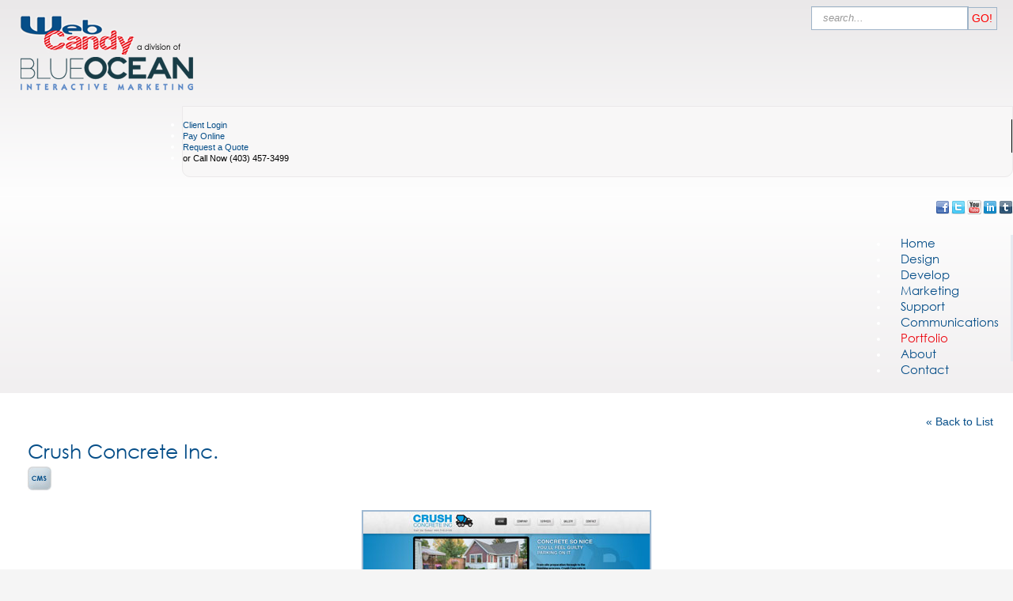

--- FILE ---
content_type: text/html; charset=utf-8
request_url: https://www.webcandy.ca/portfolio/all-portfolio?view=item&cid=177
body_size: 48536
content:
<!doctype html>
<html xml:lang="en-gb" lang="en-gb" >
<head>
		<meta name="viewport" content="width=device-width, initial-scale=1.0">
		
<meta name="google-site-verification" content="9LtVbVs9B7I71ibBcn_KJmsxfmU0rCO8_vFAvqkj48I" />
    <base href="https://www.webcandy.ca/portfolio/all-portfolio" />
	<meta http-equiv="content-type" content="text/html; charset=utf-8" />
	<meta name="keywords" content="Calgary web design, Web Design Calgary, WEB DEVELOPMENT CALGARY, Search Engine Optimization, SEO, Online Marketing, website promotion, web candy, sweet web design, Calgary Web Programmers, calgary internet engineer, web designers, calgary website designer" />
	<meta name="description" content="Calgary Web Design Services. Web Candy Design is your best source for Calgary Web Designers &amp; Calgary Website Development. We offer Professional and Affordable Web Design, Search Engine Optimization, and Internet Marketing Services to the Calgary area." />
	<title>Featured Portfolio</title>
	<link href="/templates/gantry/favicon.ico" rel="shortcut icon" type="image/vnd.microsoft.icon" />
	<link href="https://www.webcandy.ca/component/search/?cid=177&amp;Itemid=497&amp;format=opensearch" rel="search" title="Search Calgary Web Design and Web Development - Web Candy Design" type="application/opensearchdescription+xml" />
	<link href="/plugins/system/jcemediabox/css/jcemediabox.css?0f4b05d31d948a43ed0927f64f899f2a" rel="stylesheet" type="text/css" />
	<link href="/plugins/system/jcemediabox/themes/standard/css/style.css?3916101f8145353a01c9db932758facb" rel="stylesheet" type="text/css" />
	<link href="/cache/widgetkit/widgetkit-514e1c7e.css" rel="stylesheet" type="text/css" />
	<link href="/libraries/gantry/css/grid-responsive.css" rel="stylesheet" type="text/css" />
	<link href="/templates/gantry/css-compiled/bootstrap.css" rel="stylesheet" type="text/css" />
	<link href="/templates/gantry/css-compiled/master-404888968e1080bdc97f0ec4d876e630.css" rel="stylesheet" type="text/css" />
	<link href="/templates/gantry/css-compiled/mediaqueries.css" rel="stylesheet" type="text/css" />
	<link href="https://fonts.googleapis.com/css?family=Vesper+Libre:regular,500,700,900&amp;subset=latin,latin-ext" rel="stylesheet" type="text/css" />
	<link href="/templates/gantry/css/gantry-custom.css" rel="stylesheet" type="text/css" />
	<link href="https://www.webcandy.ca/modules/mod_jf_mobilemenu/assets/jf_mm.min.css" rel="stylesheet" type="text/css" />
	<link href="/modules/mod_maximenuck/themes/css3megamenu/css/maximenuck.php?monid=maximenuck120" rel="stylesheet" type="text/css" />
	<link href="/modules/mod_maximenuck/templatelayers/beez3-position1.css" rel="stylesheet" type="text/css" />
	<link href="/modules/mod_maximenuck/assets/maximenuresponsiveck.css" rel="stylesheet" type="text/css" />
	<link href="https://www.webcandy.ca/modules/mod_smartlatest/css/css1.css" rel="stylesheet" type="text/css" />
	<link href="/modules/mod_maximenuck/themes/css3megamenu/css/maximenuck.php?monid=maximenuck111" rel="stylesheet" type="text/css" />
	<link href="/modules/mod_maximenuck/themes/css3megamenu/css/maximenuck.php?monid=maximenuck109" rel="stylesheet" type="text/css" />
	<style type="text/css">
#rt-logo {background: url(/uploads/logo.png) 50% 0 no-repeat !important;}
#rt-logo {width: 220px;height: 120px;}
h1, h2 { font-family: 'Vesper Libre', 'Helvetica', arial, serif; }@media(max-width:768px){.jf_mm_trigger,#jf_mm_menu{display:block}}
			.jf_mm_trigger{background-color:#b3c6dc;color:#ffffff}
			.jf_mm_wrapper .levelHolderClass,.jf_mm_wrapper .jf_mm_inactive{background-color:#b3c6dc}
			.jf_mm_wrapper li{background-color:#b3c6dc}
			.jf_mm_wrapper li:hover{background-color:#c5d8f0}
			.jf_mm_wrapper .backItemClass{background-color:#b3c6dc}
			.jf_mm_wrapper .backItemClass:hover{background-color:#c5d8f0}
			.jf_mm_wrapper li,.jf_mm_wrapper li:last-child,.jf_mm_wrapper .backItemClass{border-color:#ffffff}
			.jf_mm_wrapper h2{color:#ffffff}
			.jf_mm_wrapper a,.jf_mm_wrapper a:hover{color:#064e88}
			.jf_mm_wrapper .ltr,.jf_mm_wrapper .rtl{-webkit-box-shadow:5px 0 5px -5px #202020;-moz-box-shadow:5px 0 5px -5px #202020;box-shadow:5px 0 5px -5px #202020;}
		
div#maximenuck120 ul.maximenuck li.maximenuck.item151.level1.active > a.maximenuck span.titreck, div#maximenuck120 ul.maximenuck li.maximenuck.item151.level1.active > span.separator span.titreck,
div#maximenuck120 ul.maximenuck2 li.maximenuck.item151.level1.active > a.maximenuck span.titreck, div#maximenuck120 ul.maximenuck2 li.maximenuck.item151.level1.active > span.separator span.titreck { font-weight: normal !important; } 
div#maximenuck120 ul.maximenuck li.maximenuck.item152.level1.active > a.maximenuck span.titreck, div#maximenuck120 ul.maximenuck li.maximenuck.item152.level1.active > span.separator span.titreck,
div#maximenuck120 ul.maximenuck2 li.maximenuck.item152.level1.active > a.maximenuck span.titreck, div#maximenuck120 ul.maximenuck2 li.maximenuck.item152.level1.active > span.separator span.titreck { font-weight: normal !important; } 
div#maximenuck120 ul.maximenuck li.maximenuck.item153.level1.active > a.maximenuck span.titreck, div#maximenuck120 ul.maximenuck li.maximenuck.item153.level1.active > span.separator span.titreck,
div#maximenuck120 ul.maximenuck2 li.maximenuck.item153.level1.active > a.maximenuck span.titreck, div#maximenuck120 ul.maximenuck2 li.maximenuck.item153.level1.active > span.separator span.titreck { font-weight: normal !important; } 
div#maximenuck120 ul.maximenuck li.maximenuck.item154.level1.active > a.maximenuck span.titreck, div#maximenuck120 ul.maximenuck li.maximenuck.item154.level1.active > span.separator span.titreck,
div#maximenuck120 ul.maximenuck2 li.maximenuck.item154.level1.active > a.maximenuck span.titreck, div#maximenuck120 ul.maximenuck2 li.maximenuck.item154.level1.active > span.separator span.titreck { font-weight: normal !important; } 
div#maximenuck120 ul.maximenuck li.maximenuck.item155.level1.active > a.maximenuck span.titreck, div#maximenuck120 ul.maximenuck li.maximenuck.item155.level1.active > span.separator span.titreck,
div#maximenuck120 ul.maximenuck2 li.maximenuck.item155.level1.active > a.maximenuck span.titreck, div#maximenuck120 ul.maximenuck2 li.maximenuck.item155.level1.active > span.separator span.titreck { font-weight: normal !important; } 
div#maximenuck120 ul.maximenuck li.maximenuck.item156.level1.active > a.maximenuck span.titreck, div#maximenuck120 ul.maximenuck li.maximenuck.item156.level1.active > span.separator span.titreck,
div#maximenuck120 ul.maximenuck2 li.maximenuck.item156.level1.active > a.maximenuck span.titreck, div#maximenuck120 ul.maximenuck2 li.maximenuck.item156.level1.active > span.separator span.titreck { font-weight: normal !important; } 
div#maximenuck120 ul.maximenuck li.maximenuck.item157.level1.active > a.maximenuck span.titreck, div#maximenuck120 ul.maximenuck li.maximenuck.item157.level1.active > span.separator span.titreck,
div#maximenuck120 ul.maximenuck2 li.maximenuck.item157.level1.active > a.maximenuck span.titreck, div#maximenuck120 ul.maximenuck2 li.maximenuck.item157.level1.active > span.separator span.titreck { font-weight: normal !important; } 
div#maximenuck120 ul.maximenuck li.maximenuck.item158.level1.active > a.maximenuck span.titreck, div#maximenuck120 ul.maximenuck li.maximenuck.item158.level1.active > span.separator span.titreck,
div#maximenuck120 ul.maximenuck2 li.maximenuck.item158.level1.active > a.maximenuck span.titreck, div#maximenuck120 ul.maximenuck2 li.maximenuck.item158.level1.active > span.separator span.titreck { font-weight: normal !important; } 
div#maximenuck120.maximenuckh ul li.maximenuck.level1 > a span.titreck, div#maximenuck120.maximenuckh ul li.maximenuck.level1 > span.separator span.titreck { color: #FFFFFF; } 
div#maximenuck120.maximenuckh ul li.maximenuck.level1.active > a span.titreck, div#maximenuck120.maximenuckh ul li.maximenuck.level1.active > span.separator span.titreck, 
div#maximenuck120.maximenuckh ul li.maximenuck.level1:hover > a span.titreck, div#maximenuck120.maximenuckh ul li.maximenuck.level1:hover > span.separator span.titreck { color: #e10000; } 
div#maximenuck120.maximenuckh ul ul.maximenuck2 li.maximenuck > .separator,
div#maximenuck120 .maxipushdownck ul.maximenuck2 li.maximenuck > .separator {  } 
div#maximenuck120.maximenuckh ul ul.maximenuck2 li.maximenuck > .separator span.titreck,
div#maximenuck120 .maxipushdownck ul.maximenuck2 li.maximenuck > .separator span.titreck {  } 
div#maximenuck120.maximenuckh ul ul.maximenuck2 li.maximenuck > .separator span.descck,
div#maximenuck120 .maxipushdownck ul.maximenuck2 li.maximenuck > .separator span.descck{  } 
div#maximenuck111 ul.maximenuck li.maximenuck.item21.level1.active > a.maximenuck span.titreck, div#maximenuck111 ul.maximenuck li.maximenuck.item21.level1.active > span.separator span.titreck,
div#maximenuck111 ul.maximenuck2 li.maximenuck.item21.level1.active > a.maximenuck span.titreck, div#maximenuck111 ul.maximenuck2 li.maximenuck.item21.level1.active > span.separator span.titreck { font-weight: normal !important; } 
div#maximenuck111 ul.maximenuck li.maximenuck.item121.level1.active > a.maximenuck span.titreck, div#maximenuck111 ul.maximenuck li.maximenuck.item121.level1.active > span.separator span.titreck,
div#maximenuck111 ul.maximenuck2 li.maximenuck.item121.level1.active > a.maximenuck span.titreck, div#maximenuck111 ul.maximenuck2 li.maximenuck.item121.level1.active > span.separator span.titreck { font-weight: normal !important; } 
div#maximenuck111.maximenuckh ul.maximenuck { padding-top: 16px;padding-bottom: 16px;padding-left: 0px;background: #f8f7f7;background-color: #f8f7f7;-moz-border-radius: 0px 0px 10px 10px;-webkit-border-radius: 0px 0px 10px 10px;border-radius: 0px 0px 10px 10px;border-top: #ebe9ea 1px solid ;border-right: #ebe9ea 1px solid ;border-bottom: #ebe9ea 1px solid ;border-left: #ebe9ea 1px solid ; } 
div#maximenuck111.maximenuckh ul.maximenuck li.maximenuck.level1, div#maximenuck111.maximenuckh ul.maximenuck li.maximenuck.level1.parent { padding-top: 0px;padding-bottom: 0px;margin-top: 0px;margin-right: 0px;margin-bottom: 0px;margin-left: 0px;border-top: none;border-right: #000 1px solid ;border-bottom: none;border-left: none; } 
div#maximenuck111.maximenuckh ul.maximenuck li.maximenuck.level1 > a span.titreck, div#maximenuck111.maximenuckh ul.maximenuck li.maximenuck.level1 > span.separator span.titreck { color: #064e88;font-size: 11px;text-shadow: none; } 
div#maximenuck111.maximenuckh ul.maximenuck li.maximenuck.level1.active, div#maximenuck111.maximenuckh ul.maximenuck li.maximenuck.level1.parent.active, 
div#maximenuck111.maximenuckh ul.maximenuck li.maximenuck.level1:hover, div#maximenuck111.maximenuckh ul.maximenuck li.maximenuck.level1.parent:hover { background: #f8f7f7;background-color: #f8f7f7;-moz-border-radius: 0px 0px 0px 0px;-webkit-border-radius: 0px 0px 0px 0px;border-radius: 0px 0px 0px 0px;border-top: none;border-right: #000 1px solid ;border-bottom: none;border-left: none; } 
div#maximenuck111.maximenuckh ul.maximenuck li.maximenuck.level1.active > a span.titreck, div#maximenuck111.maximenuckh ul.maximenuck li.maximenuck.level1.active > span.separator span.titreck, 
div#maximenuck111.maximenuckh ul.maximenuck li.maximenuck.level1:hover > a span.titreck, div#maximenuck111.maximenuckh ul.maximenuck li.maximenuck.level1:hover > span.separator span.titreck { color: #FF0000; } 
div#maximenuck111.maximenuckh ul.maximenuck ul.maximenuck2 li.maximenuck > .separator,
div#maximenuck111 .maxipushdownck ul.maximenuck2 li.maximenuck > .separator {  } 
div#maximenuck111.maximenuckh ul.maximenuck ul.maximenuck2 li.maximenuck > .separator span.titreck,
div#maximenuck111 .maxipushdownck ul.maximenuck2 li.maximenuck > .separator span.titreck {  } 
div#maximenuck111.maximenuckh ul.maximenuck ul.maximenuck2 li.maximenuck > .separator span.descck,
div#maximenuck111 .maxipushdownck ul.maximenuck2 li.maximenuck > .separator span.descck{  } div.mod_search112 input[type="search"]{ width:auto; }
div#maximenuck109 ul.maximenuck li.maximenuck.item162.level1.active > a.maximenuck span.titreck, div#maximenuck109 ul.maximenuck li.maximenuck.item162.level1.active > span.separator span.titreck,
div#maximenuck109 ul.maximenuck2 li.maximenuck.item162.level1.active > a.maximenuck span.titreck, div#maximenuck109 ul.maximenuck2 li.maximenuck.item162.level1.active > span.separator span.titreck { font-weight: normal !important; } 
div#maximenuck109 ul.maximenuck li.maximenuck.item4.level1.active > a.maximenuck span.titreck, div#maximenuck109 ul.maximenuck li.maximenuck.item4.level1.active > span.separator span.titreck,
div#maximenuck109 ul.maximenuck2 li.maximenuck.item4.level1.active > a.maximenuck span.titreck, div#maximenuck109 ul.maximenuck2 li.maximenuck.item4.level1.active > span.separator span.titreck { font-weight: normal !important; } 
div#maximenuck109 ul.maximenuck li.maximenuck.item122.level1.active > a.maximenuck span.titreck, div#maximenuck109 ul.maximenuck li.maximenuck.item122.level1.active > span.separator span.titreck,
div#maximenuck109 ul.maximenuck2 li.maximenuck.item122.level1.active > a.maximenuck span.titreck, div#maximenuck109 ul.maximenuck2 li.maximenuck.item122.level1.active > span.separator span.titreck { font-weight: normal !important; } 
div#maximenuck109 ul.maximenuck li.maximenuck.item5.level1.active > a.maximenuck span.titreck, div#maximenuck109 ul.maximenuck li.maximenuck.item5.level1.active > span.separator span.titreck,
div#maximenuck109 ul.maximenuck2 li.maximenuck.item5.level1.active > a.maximenuck span.titreck, div#maximenuck109 ul.maximenuck2 li.maximenuck.item5.level1.active > span.separator span.titreck { font-weight: normal !important; } 
div#maximenuck109 ul.maximenuck li.maximenuck.item6.level1.active > a.maximenuck span.titreck, div#maximenuck109 ul.maximenuck li.maximenuck.item6.level1.active > span.separator span.titreck,
div#maximenuck109 ul.maximenuck2 li.maximenuck.item6.level1.active > a.maximenuck span.titreck, div#maximenuck109 ul.maximenuck2 li.maximenuck.item6.level1.active > span.separator span.titreck { font-weight: normal !important; } 
div#maximenuck109 ul.maximenuck li.maximenuck.item123.level1.active > a.maximenuck span.titreck, div#maximenuck109 ul.maximenuck li.maximenuck.item123.level1.active > span.separator span.titreck,
div#maximenuck109 ul.maximenuck2 li.maximenuck.item123.level1.active > a.maximenuck span.titreck, div#maximenuck109 ul.maximenuck2 li.maximenuck.item123.level1.active > span.separator span.titreck { font-weight: normal !important; } 
div#maximenuck109 ul.maximenuck li.maximenuck.item495.level1.active > a.maximenuck span.titreck, div#maximenuck109 ul.maximenuck li.maximenuck.item495.level1.active > span.separator span.titreck,
div#maximenuck109 ul.maximenuck2 li.maximenuck.item495.level1.active > a.maximenuck span.titreck, div#maximenuck109 ul.maximenuck2 li.maximenuck.item495.level1.active > span.separator span.titreck { font-weight: normal !important; } 
div#maximenuck109 ul.maximenuck li.maximenuck.item9.level1.active > a.maximenuck span.titreck, div#maximenuck109 ul.maximenuck li.maximenuck.item9.level1.active > span.separator span.titreck,
div#maximenuck109 ul.maximenuck2 li.maximenuck.item9.level1.active > a.maximenuck span.titreck, div#maximenuck109 ul.maximenuck2 li.maximenuck.item9.level1.active > span.separator span.titreck { font-weight: normal !important; } 
div#maximenuck109 ul.maximenuck li.maximenuck.item3.level1.active > a.maximenuck span.titreck, div#maximenuck109 ul.maximenuck li.maximenuck.item3.level1.active > span.separator span.titreck,
div#maximenuck109 ul.maximenuck2 li.maximenuck.item3.level1.active > a.maximenuck span.titreck, div#maximenuck109 ul.maximenuck2 li.maximenuck.item3.level1.active > span.separator span.titreck { font-weight: normal !important; } 
div#maximenuck109.maximenuckh ul.maximenuck { padding-top: 0px;padding-right: 0px;padding-bottom: 0px;padding-left: 0px;margin-bottom: 20px;background: rgba(249,249,249,0);background-color: rgba(249,249,249,0);border-top: none;border-right: none;border-bottom: none;border-left: none; } 
div#maximenuck109.maximenuckh ul.maximenuck li.maximenuck.level1, div#maximenuck109.maximenuckh ul.maximenuck li.maximenuck.level1.parent { padding-top: 4px;padding-right: 15px;padding-bottom: 2px;padding-left: 15px;margin-top: 0px;margin-right: 0px;margin-bottom: 0px;margin-left: 0px;border-top: none;border-right: #E5EBF1 3px solid ;border-bottom: none;border-left: none; } 
div#maximenuck109.maximenuckh ul.maximenuck li.maximenuck.level1 > a span.titreck, div#maximenuck109.maximenuckh ul.maximenuck li.maximenuck.level1 > span.separator span.titreck { color: #064e88;font-size: 15px;text-shadow: none; } 
div#maximenuck109.maximenuckh ul.maximenuck li.maximenuck.level1.active, div#maximenuck109.maximenuckh ul.maximenuck li.maximenuck.level1.parent.active, 
div#maximenuck109.maximenuckh ul.maximenuck li.maximenuck.level1:hover, div#maximenuck109.maximenuckh ul.maximenuck li.maximenuck.level1.parent:hover { background: ;background-color: ;background-image: url("https://www.webcandy.ca/#f9f9f9");background-repeat: ;background-position:  ;-moz-border-radius: 0px 0px 0px 0px;-webkit-border-radius: 0px 0px 0px 0px;border-radius: 0px 0px 0px 0px; } 
div#maximenuck109.maximenuckh ul.maximenuck li.maximenuck.level1.active > a span.titreck, div#maximenuck109.maximenuckh ul.maximenuck li.maximenuck.level1.active > span.separator span.titreck, 
div#maximenuck109.maximenuckh ul.maximenuck li.maximenuck.level1:hover > a span.titreck, div#maximenuck109.maximenuckh ul.maximenuck li.maximenuck.level1:hover > span.separator span.titreck { color: #EC0B14; } 
div#maximenuck109.maximenuckh ul.maximenuck li.maximenuck div.floatck, div#maximenuck109.maximenuckh ul.maximenuck li.maximenuck div.floatck div.floatck,
div#maximenuck109 .maxipushdownck div.floatck { background: #ffffff;background-color: #ffffff;border-top: none;border-right: none;border-bottom: none;border-left: none; } 
div#maximenuck109.maximenuckh ul.maximenuck ul.maximenuck2 li.maximenuck > .separator,
div#maximenuck109 .maxipushdownck ul.maximenuck2 li.maximenuck > .separator {  } 
div#maximenuck109.maximenuckh ul.maximenuck ul.maximenuck2 li.maximenuck > .separator span.titreck,
div#maximenuck109 .maxipushdownck ul.maximenuck2 li.maximenuck > .separator span.titreck {  } 
div#maximenuck109.maximenuckh ul.maximenuck ul.maximenuck2 li.maximenuck > .separator span.descck,
div#maximenuck109 .maxipushdownck ul.maximenuck2 li.maximenuck > .separator span.descck{  } 
	</style>
	<script type="application/json" class="joomla-script-options new">{"csrf.token":"077ee2f7d4cdd41ddeef07d585885f5c","system.paths":{"root":"","base":""}}</script>
	<script src="https://ajax.googleapis.com/ajax/libs/jquery/1.10.2/jquery.min.js" type="text/javascript"></script>
	<script src="/plugins/system/jqueryeasy/jquerynoconflict.js" type="text/javascript"></script>
	<script src="/media/system/js/mootools-core.js?0aeb583a5ac286c429f2e93b9e609501" type="text/javascript"></script>
	<script src="/media/system/js/core.js?0aeb583a5ac286c429f2e93b9e609501" type="text/javascript"></script>
	<script src="/media/system/js/mootools-more.js?0aeb583a5ac286c429f2e93b9e609501" type="text/javascript"></script>
	
	
	
	<script src="/plugins/system/jcemediabox/js/jcemediabox.js?01f6bb1635ffb37306d7b368d146f889" type="text/javascript"></script>
	<script src="/cache/widgetkit/widgetkit-26bd2a5e.js" type="text/javascript"></script>
	<script src="/libraries/gantry/js/browser-engines.js" type="text/javascript"></script>
	<script src="/templates/gantry/js/rokmediaqueries.js" type="text/javascript"></script>
	<script src="https://www.webcandy.ca/modules/mod_jf_mobilemenu/assets/jquery.jf_multilevelpushmenu.min.js" type="text/javascript"></script>
	<script src="https://www.webcandy.ca/modules/mod_jf_mobilemenu/assets/jf_mm.min.js" type="text/javascript"></script>
	<script src="/media/jui/js/jquery.ui.core.min.js?0aeb583a5ac286c429f2e93b9e609501" type="text/javascript"></script>
	<script src="/modules/mod_maximenuck/assets/maximenuck.js" type="text/javascript"></script>
	<script src="/modules/mod_maximenuck/assets/fancymenuck.js" type="text/javascript"></script>
	<!--[if lt IE 9]><script src="/media/system/js/html5fallback.js?0aeb583a5ac286c429f2e93b9e609501" type="text/javascript"></script><![endif]-->
	<script type="text/javascript">
jQuery(function($) {
			 $('.hasTip').each(function() {
				var title = $(this).attr('title');
				if (title) {
					var parts = title.split('::', 2);
					var mtelement = document.id(this);
					mtelement.store('tip:title', parts[0]);
					mtelement.store('tip:text', parts[1]);
				}
			});
			var JTooltips = new Tips($('.hasTip').get(), {"maxTitleChars": 50,"showDelay": 50,"fixed": true,"onShow": function(tip) {tip.effect('opacity', 
      {duration: 500, wait: false}).start(0,1)}});
		});JCEMediaBox.init({popup:{width:"",height:"",legacy:0,lightbox:0,shadowbox:0,resize:1,icons:1,overlay:1,overlayopacity:0.8,overlaycolor:"#000000",fadespeed:500,scalespeed:500,hideobjects:0,scrolling:"fixed",close:2,labels:{'close':'Close','next':'Next','previous':'Previous','cancel':'Cancel','numbers':'{$current} of {$total}'},cookie_expiry:"",google_viewer:0},tooltip:{className:"tooltip",opacity:0.8,speed:150,position:"br",offsets:{x: 16, y: 16}},base:"/",imgpath:"plugins/system/jcemediabox/img",theme:"standard",themecustom:"",themepath:"plugins/system/jcemediabox/themes",mediafallback:0,mediaselector:"audio,video"});
				var jf_mm_icons = [ 
					{itemID:"-"+"",fa_icon:"",img:"",style:""}
					
					
					
					
					
					
					
					
					
					
					
					
					
					
					
					
					
					
					
				];
				jQuery(document).ready(function($){$("#jf_mm_menu").jf_mm_menu()});
			var jf_mm_direction = "ltr";jQuery(document).ready(function(jQuery){jQuery('#maximenuck111').DropdownMaxiMenu({fxtransition : 'linear',dureeIn : 0,dureeOut : 500,menuID : 'maximenuck111',testoverflow : '0',orientation : 'horizontal',behavior : 'mouseover',opentype : 'open',fxdirection : 'normal',directionoffset1 : '30',directionoffset2 : '30',showactivesubitems : '0',ismobile : 0,menuposition : '0',effecttype : 'dropdown',fxduration : 500});});jQuery(document).ready(function($){
            $('#maximenuck111').FancyMaxiMenu({fancyTransition : 'linear',fancyDuree : 500});});
	</script>
    <script src='https://www.google.com/recaptcha/api.js'></script>
    <script type="text/javascript">
var gaJsHost = (("https:" == document.location.protocol) ? "https://ssl." : "http://www.");
document.write(unescape("%3Cscript src='" + gaJsHost + "google-analytics.com/ga.js' type='text/javascript'%3E%3C/script%3E"));
</script>
<script type="text/javascript">
try {
var pageTracker = _gat._getTracker("UA-8960075-7");
pageTracker._trackPageview();
} catch(err) {}</script>
</head>
<body  class="logo-type-custom headerstyle-dark showcase-type-none feature-type-none mainbody-overlay-light extension-type-none font-family-vesper-libre font-size-is-default menu-type-dropdownmenu layout-mode-responsive col12 option-com-wcportfolio menu-all-portfolio ">
        <header id="rt-top-surround">
						<div id="rt-header">
			<div class="rt-container">
				<div class="rt-grid-3 rt-alpha">
            <div class="rt-block logo-block">
            <a href="/" id="rt-logo"></a>
        </div>
        
</div>
<div class="rt-grid-9 rt-omega">
               <div class="rt-block top_menu">
           	<div class="module-surround">
	           		                	<div class="module-content">
	                		
			<!--[if lte IE 7]>
			<link href="/modules/mod_maximenuck/themes/css3megamenu/css/ie7.css" rel="stylesheet" type="text/css" />
			<![endif]--><!-- debut Maximenu CK, par cedric keiflin -->
	<div class="maximenuckh ltr" id="maximenuck111" style="z-index:10;">
        <div class="maxiroundedleft"></div>
        <div class="maxiroundedcenter">
            <ul class="top_menu maximenuck">
								<li data-level="1" class="maximenuck item25 first level1 " style="z-index : 12000;"><a class="maximenuck " href="http://www.webcandy.ca/client/index.php?view=wc" target="_blank" ><span class="titreck">Client Login</span></a>
		</li><li data-level="1" class="maximenuck item21 level1 " style="z-index : 11999;"><a class="maximenuck " href="/pay-online"><span class="titreck">Pay Online</span></a>
		</li><li data-level="1" class="maximenuck item121 level1 " style="z-index : 11998;"><a class="maximenuck " href="/request-a-quote"><span class="titreck">Request a Quote</span></a>
		</li><li data-level="1" class="maximenuck headingck item148 last level1 " style="z-index : 11997;"><span class="separator "><span class="titreck">or Call Now (403) 457-3499</span></span></li>            </ul>
        </div>
        <div class="maxiroundedright"></div>
        <div style="clear:both;"></div>
    </div>
    <!-- fin maximenuCK -->
	                	</div>
                	</div>
           </div>
	           <div class="rt-block  top_search hidden-phone">
           	<div class="module-surround">
	           		                	<div class="module-content">
	                		<div class="search top_search hidden-phone mod_search112">
	<form action="/portfolio/all-portfolio" method="post" class="form-inline" role="search">
		<label for="mod-search-searchword112" class="element-invisible">Search</label> <input name="searchword" id="mod-search-searchword112" maxlength="200"  class="inputbox search-query input-medium" type="search" size="20" placeholder="search..." /> <button class="button btn btn-primary" onclick="this.form.searchword.focus();">GO!</button>		<input type="hidden" name="task" value="search" />
		<input type="hidden" name="option" value="com_search" />
		<input type="hidden" name="Itemid" value="497" />
	</form>
</div>
	                	</div>
                	</div>
           </div>
	           <div class="rt-block  top_social">
           	<div class="module-surround">
	           		                	<div class="module-content">
	                		

<div class="custom top_social"  >
	<a href="http://www.facebook.com/webcandydesign" target="_blank"><img class="uno" style="margin-right: 2px; margin-top: 2px;" alt="facebook-small" src="/uploads/facebook-small.png" height="18" width="18" /></a><a href="https://twitter.com/WebCandyDesign" target="_blank"><img style="margin-right: 2px; margin-top: 2px;" alt="twitter-small" src="/uploads/twitter-small.png" height="18" width="18" /></a><a href="http://www.youtube.com/user/webcandycalgary" target="_blank"><img style="margin-right: 2px; margin-top: 2px;" alt="youtube-small" src="/uploads/youtube-small.png" height="18" width="18" /></a><a href="http://www.linkedin.com/company/web-candy-design-inc." target="_blank"><img style="margin-right: 2px; margin-top: 2px;" alt="linkedin-small" src="/uploads/linkedin-small.png" height="18" width="18" /></a><a href="http://blueoceaninteractive.tumblr.com/" target="_blank"><img style="margin-top: 2px;" alt="tumblr" src="/uploads/tumblr.png" height="18" width="18" /></a></div>
	                	</div>
                	</div>
           </div>
	           <div class="rt-block  main_menu hidden-phone">
           	<div class="module-surround">
	           		                	<div class="module-content">
	                		
			<!--[if lte IE 7]>
			<link href="/modules/mod_maximenuck/themes/css3megamenu/css/ie7.css" rel="stylesheet" type="text/css" />
			<![endif]--><!-- debut Maximenu CK, par cedric keiflin -->
	<div class="maximenuckh ltr" id="maximenuck109" style="z-index:10;">
        <div class="maxiroundedleft"></div>
        <div class="maxiroundedcenter">
            <ul class=" main_menu hidden-phone maximenuck">
								<li data-level="1" class="maximenuck item162 first level1 " style="z-index : 12000;"><a class="maximenuck " href="/"><span class="titreck">Home</span></a>
		</li><li data-level="1" class="maximenuck item4 level1 " style="z-index : 11999;"><a class="maximenuck " href="/web-design/calgary-web-design-services"><span class="titreck">Design</span></a>
		</li><li data-level="1" class="maximenuck item122 first level1 " style="z-index : 11998;"><a class="maximenuck " href="/develop/calgary-web-development-services"><span class="titreck">Develop</span></a>
		</li><li data-level="1" class="maximenuck item5 first level1 " style="z-index : 11997;"><a class="maximenuck " href="/marketing"><span class="titreck">Marketing</span></a>
		</li><li data-level="1" class="maximenuck item6 first level1 " style="z-index : 11996;"><a class="maximenuck " href="/support/web-candy-design-support"><span class="titreck">Support</span></a>
		</li><li data-level="1" class="maximenuck item123 first level1 " style="z-index : 11995;"><a class="maximenuck " href="/communications/corporate-communications"><span class="titreck">Communications</span></a>
		</li><li data-level="1" class="maximenuck item495 active first level1 " style="z-index : 11994;"><a class="maximenuck " href="/portfolio/all-portfolio"><span class="titreck">Portfolio</span></a>
		</li><li data-level="1" class="maximenuck item9 first level1 " style="z-index : 11993;"><a class="maximenuck " href="/about/about-web-candy-design"><span class="titreck">About</span></a>
		</li><li data-level="1" class="maximenuck item3 last first level1 " style="z-index : 11992;"><a class="maximenuck " href="/contact-us"><span class="titreck">Contact</span></a></li>            </ul>
        </div>
        <div class="maxiroundedright"></div>
        <div style="clear:both;"></div>
    </div>
    <!-- fin maximenuCK -->
	                	</div>
                	</div>
           </div>
	
</div>
				<div class="clear"></div>
			</div>
		</div>
			</header>
		    <div id="rt-drawer">
        <div class="rt-container">
                        <div class="clear"></div>
        </div>
    </div>
    		<div id="rt-transition">
		<div id="rt-mainbody-surround">
																					<div class="rt-container">
		    		          
<div id="rt-main" class="mb12">
                <div class="rt-container">
                    <div class="rt-grid-12 ">
                                                						<div class="rt-block">
	                        <div id="rt-mainbody">
								<div class="component-content">
	                            	
<style>
.portfolio_image{
	border: 2px solid #9FB9D2;	
}
</style>
<div class="blog">

<h1 style="left: 13px;"> Featured Portfolio </h1>

<div class="portfolio-container">
  
  <div style="float:right;">
  <a href="#" onclick="javascript: history.go(-1); return false;">&laquo; Back to List</a>
  </div>
  <br style="clear:both;" /> 
  <table style="width: 100%;" cellpadding="10" border="0">
    <tbody>
	  <tr>
        <td class="portfolio_title">
          <h2 style="padding: 0px; margin: 0px;">Crush Concrete Inc.</h2>
          	          		<span class="hasTip" title="CMS::Content Management Systems (CMS) Websites"><img style="margin: 5px 5px 5px 0px;" alt="" src="/uploads/images/portfolio/icons/cms.jpg" height="30" width="30"></span>
          	        
        </td>
      </tr>
      <tr>
        <td style="width: 250px;" valign="top" align="center">
        	<a href="http://www.crushconcreteinc.com" target="_blank"><img class="portfolio_image" alt="Crush Concrete Inc." src="/uploads/images/portfolio/site-crush.jpg" height="246" width="362"></a>
            <div>
				                                <strong><a href="http://www.crushconcreteinc.com" title="Crush Concrete Inc." target="_blank">&raquo; View Website</a></strong>
                            </div>
  		  </td>
      </tr>                    
      <tr>
        <td><p><a href="http://www.webcandy.ca/">Calgary website designers</a>, Web Candy Design, is excited to announce the launch of a new website for <a href="http://www.crushconcreteinc.com" title="Crush Concrete | Photo Gallery">Crush Concrete Inc</a>. The owners of Crush Concrete wanted and new look to their existing website, and the ability to make updates themselves through the use of a Content Management System (CMS). Web Candy took the existing corporate identity and <a href="http://www.webcandy.ca/web-design/custom-web-design" title="Custom Web Design">designed a new layout</a> that was clean and easy for customers to navigate.</p></td>
      </tr>
    </tbody>
  </table>
  <style>
.pinterest-btn {
    height: 30px;
    margin: 0;
    padding: 0;
}

.pin-it-btn {
    position: absolute;
    background: url(http://assets.pinterest.com/images/pinit6.png);
    font: 11px Arial, sans-serif;
    text-indent: -9999em;
    font-size: .01em;
    color: #CD1F1F;
    height: 20px;
    width: 43px;
    background-position: 0 -7px;
}

.pin-it-btn:hover {
    background-position: 0 -28px;
}

.pin-it-btn:active {
    background-position: 0 -49px;
}
</style>


<script type="text/javascript">
(function() {
    window.PinIt = window.PinIt || { loaded:false };
    if (window.PinIt.loaded) return;
    window.PinIt.loaded = true;
    function async_load(){
        var s = document.createElement("script");
        s.type = "text/javascript";
        s.async = true;
        if (window.location.protocol == "https:")
            s.src = "https://assets.pinterest.com/js/pinit.js";
        else
            s.src = "http://assets.pinterest.com/js/pinit.js";
        var x = document.getElementsByTagName("script")[0];
        x.parentNode.insertBefore(s, x);
    }
    if (window.attachEvent)
        window.attachEvent("onload", async_load);
    else
        window.addEventListener("load", async_load, false);
})();
</script>
<script>
function exec_pinmarklet() {
    var e=document.createElement('script');
    e.setAttribute('type','text/javascript');
    e.setAttribute('charset','UTF-8');
    e.setAttribute('src','http://assets.pinterest.com/js/pinmarklet.js?r=' + Math.random()*99999999);
    document.body.appendChild(e);
}
</script>
 
   
</div>

</div>
								</div>
	                        </div>
						</div>
                                                                    </div>
                                        <div class="clear"></div>
                </div>
            </div>
		    	</div>
											</div>
	</div>
		<div id="rt-bottom">
		<div class="rt-container">
			<div class="rt-grid-6 rt-alpha">
               <div class="rt-block  latest_news_cls">
           	<div class="module-surround">
	           				<div class="module-title">
	                		<h2 class="title">Latest News</h2>
			</div>
	                		                	<div class="module-content">
	                		
<ul class="smartlatest">
	<li class="smartlatest-newsli">
    	    	
		    	<div class="smartlatest-title">
        	<a href="/about/web-candy-news/2-news/757-we-have-some-big-exciting-news-to-share" class="smartlatest-title-link">			We have some BIG, exciting news to share! 🎉             </a>            </div>
   		    	    			
	</li>
	<li class="smartlatest-newsli">
    	    	
		    	<div class="smartlatest-title">
        	<a href="/about/web-candy-news/2-news/756-life-coach-april-contemplated-change-for-her-website-and-logo-and-we-made-it-happen" class="smartlatest-title-link">			Life Coach April contemplated change for her website and logo and we made it happen!            </a>            </div>
   		    	    			
	</li>
	<li class="smartlatest-newsli">
    	    	
		    	<div class="smartlatest-title">
        	<a href="/about/web-candy-news/2-news/752-even-investigation-experts-trust-us-with-developing-their-new-websites" class="smartlatest-title-link">			Even Investigation Experts Trust Us With Developing Their New Websites            </a>            </div>
   		    	    			
	</li>
	<li class="smartlatest-newsli">
    	    	
		    	<div class="smartlatest-title">
        	<a href="/about/web-candy-news/2-news/755-a-complete-website-refabrication-for-kaval-industries-ltd" class="smartlatest-title-link">			A Complete Website Refabrication for Kaval Industries Ltd.            </a>            </div>
   		    	    			
	</li>
	<li class="smartlatest-newsli">
    	    	
		    	<div class="smartlatest-title">
        	<a href="/about/web-candy-news/2-news/754-it-all-started-with-a-coffee-bean-a-brand-new-website-for-the-coffee-connection" class="smartlatest-title-link">			It All Started With a Coffee Bean - a Brand New Website for the Coffee Connection            </a>            </div>
   		    	    			
	</li>
	<li  class="smartlatest-more"><a href="/about/web-candy-news">View All...</a></li>
</ul>
<div style="font-family:Verdana, Arial, Helvetica, sans-serif; font-size:10px; font-style:italic; text-align:right; display:block;">By <a href="http://master-comunicacion.es">Master en comunicaci&oacute;n</a></div>

	                	</div>
                	</div>
           </div>
	
</div>
<div class="rt-grid-6 rt-omega">
               <div class="rt-block ">
           	<div class="module-surround">
	           				<div class="module-title">
	                		<h2 class="title">Services:</h2>
			</div>
	                		                	<div class="module-content">
	                		
			<!--[if lte IE 7]>
			<link href="/modules/mod_maximenuck/themes/css3megamenu/css/ie7.css" rel="stylesheet" type="text/css" />
			<![endif]--><div class="maximenuckh ltr" id="maximenuck120" >
<ul class="menu">
<li data-level="1" class="maximenuck  item151 first level1 " style="z-index : 12000;"><a class="maximenuck " href="/develop/e-commerce-solutions"><span class="titreck">E-commerce Solutions</span></a></li><li data-level="1" class="maximenuck  item152 level1 " style="z-index : 12000;"><a class="maximenuck " href="/develop/content-management-systems"><span class="titreck">Content Management Systems</span></a></li><li data-level="1" class="maximenuck  item153 level1 " style="z-index : 12000;"><a class="maximenuck " href="/web-design/mobile-app-design"><span class="titreck">Mobile Web Design</span></a></li><li data-level="1" class="maximenuck  item154 level1 " style="z-index : 12000;"><a class="maximenuck " href="/web-design/calgary-logo-design-and-corporate-branding"><span class="titreck">Branding &amp; Identity</span></a></li><li data-level="1" class="maximenuck  item155 level1 " style="z-index : 12000;"><a class="maximenuck " href="/marketing/search-engine-optimization"><span class="titreck">Search Engine Optimization</span></a></li><li data-level="1" class="maximenuck  item156 level1 " style="z-index : 12000;"><a class="maximenuck " href="/communications/direct-mailout-campaigns"><span class="titreck">Direct Mailout Campaigns</span></a></li><li data-level="1" class="maximenuck  item157 level1 " style="z-index : 12000;"><a class="maximenuck " href="/communications/corporate-communications"><span class="titreck">Corporate Communications</span></a></li><li data-level="1" class="maximenuck  item158 last level1 " style="z-index : 12000;"><a class="maximenuck " href="/marketing/email-marketing"><span class="titreck">Email Marketing</span></a></li></ul></div>
	                	</div>
                	</div>
           </div>
	
</div>
			<div class="clear"></div>
		</div>
	</div>
			<footer id="rt-footer-surround">
				<div id="rt-footer">
			<div class="rt-container">
				<div class="rt-grid-12 rt-alpha rt-omega">
               <div class="rt-block ">
           	<div class="module-surround">
	           		                	<div class="module-content">
	                		

<div class="custom"  >
	<p>TOLL FREE: 888-595-9932 | TEL: (403) 457-3499 | FAX: (403) 457-5014 | EMAIL: <a href="mailto:info@webcandy.ca">info@webcandy.ca</a></p>
&nbsp;
<p>Copyright &copy; 2018 Web Candy Design a Division of <a href="http://www.blueoceaninteractive.com">Blue Ocean Interactive Marketing</a> All Rights Reserved. | <a href="/privacy-policy" class="mainlevelfooter">Privacy Policy</a><span class="mainlevelfooter"> | </span><a href="/disclaimer" class="mainlevelfooter">Disclaimer</a><span class="mainlevelfooter"></span><a href="/terms" class="mainlevelfooter"> </a><span class="mainlevelfooter">|</span><a href="/terms" class="mainlevelfooter"> Terms</a><span class="mainlevelfooter"> | </span><a href="/sitemap" class="mainlevelfooter">Sitemap</a><span class="mainlevelfooter"> | </span><a href="/resources" class="mainlevelfooter">Resources</a></p></div>
	                	</div>
                	</div>
           </div>
	
</div>
				<div class="clear"></div>
			</div>
		</div>
					</footer>
			<div id="rt-debug">
		<div class="rt-container">
			<div class="rt-grid-12 rt-alpha rt-omega">
               <div class="rt-block  visible-phone nomarginall nopaddingall">
           	<div class="module-surround">
	           		                	<div class="module-content">
	                		<div id="jf_mm_menu" class=""><nav><h2><i class="fa fa-times"></i>Web Candy</h2><ul>
<li class="item-162"><a href="/" >Home</a><h2><i></i>Home</h2></li><li class="item-4 deeper parent"><a href="/web-design/calgary-web-design-services" >Design</a><h2><i></i>Design</h2><ul class="nav-child unstyled small"><li class="item-79"><a href="/web-design/calgary-web-design-services" >Calgary Web Design Services</a><h2><i></i>Calgary Web Design Services</h2></li><li class="item-82"><a href="/web-design/custom-seo-web-design" >Custom SEO Design</a><h2><i></i>Custom SEO Design</h2></li><li class="item-28"><a href="/web-design/custom-web-design" >Custom Web Design</a><h2><i></i>Custom Web Design</h2></li><li class="item-31"><a href="/web-design/mobile-app-design" >Mobile App Design</a><h2><i></i>Mobile App Design</h2></li><li class="item-59"><a href="/web-design/calgary-print-graphics-design" >Print &amp; Graphic Design Services</a><h2><i></i>Print &amp; Graphic Design Services</h2></li><li class="item-135"><a href="/web-design/calgary-logo-design-and-corporate-branding" >Branding &amp; Identity</a><h2><i></i>Branding &amp; Identity</h2></li></ul></li><li class="item-122 deeper parent"><a href="/develop/calgary-web-development-services" >Develop</a><h2><i></i>Develop</h2><ul class="nav-child unstyled small"><li class="item-110"><a href="/develop/calgary-web-development-services" >Calgary Web Development</a><h2><i></i>Calgary Web Development</h2></li><li class="item-26"><a href="/develop/content-management-systems" >Content Management Systems</a><h2><i></i>Content Management Systems</h2></li><li class="item-27"><a href="/develop/e-commerce-solutions" >E-commerce Solutions</a><h2><i></i>E-commerce Solutions</h2></li><li class="item-109"><a href="/develop/database-development" >Database Development</a><h2><i></i>Database Development</h2></li><li class="item-111"><a href="/develop/intranet-development" >Intranet Development</a><h2><i></i>Intranet Development</h2></li><li class="item-160"><a href="/develop/app-development" >App Development</a><h2><i></i>App Development</h2></li></ul></li><li class="item-5 deeper parent"><a href="/marketing" >Marketing</a><h2><i></i>Marketing</h2><ul class="nav-child unstyled small"><li class="item-80"><a href="/marketing/internet-marketing-services" >Internet Marketing Services</a><h2><i></i>Internet Marketing Services</h2></li><li class="item-40"><a href="/marketing/search-engine-optimization" >Search Engine Optimization</a><h2><i></i>Search Engine Optimization</h2></li><li class="item-41"><a href="/marketing/pay-per-click-advertising" >Pay-Per-Click Advertising</a><h2><i></i>Pay-Per-Click Advertising</h2></li><li class="item-42"><a href="/marketing/link-exchange-campaigns" >Link Exchange Campaigns</a><h2><i></i>Link Exchange Campaigns</h2></li><li class="item-112"><a href="/marketing/search-engine-marketing" >Search Engine Marketing</a><h2><i></i>Search Engine Marketing</h2></li><li class="item-83"><a href="/marketing/calgary-local-seo" >Localized SEO for Calgary</a><h2><i></i>Localized SEO for Calgary</h2></li><li class="item-38"><a href="/marketing/email-marketing" >Email Marketing</a><h2><i></i>Email Marketing</h2></li><li class="item-113"><a href="/marketing/social-media-marketing" >Social Media Marketing</a><h2><i></i>Social Media Marketing</h2></li><li class="item-131"><a href="/marketing/outsourced-marketing-services" >Outsourced Marketing Services</a><h2><i></i>Outsourced Marketing Services</h2></li></ul></li><li class="item-6 deeper parent"><a href="/support/web-candy-design-support" >Support</a><h2><i></i>Support</h2><ul class="nav-child unstyled small"><li class="item-137"><a href="/support/web-candy-design-support" >Web Candy Design Support</a><h2><i></i>Web Candy Design Support</h2></li><li class="item-43"><a href="/support/domain-name-registration" >Domain Name Registration</a><h2><i></i>Domain Name Registration</h2></li><li class="item-81"><a href="/support/calgary-web-hosting" >Calgary Web Hosting</a><h2><i></i>Calgary Web Hosting</h2></li><li class="item-23"><a href="/support/monthly-service-plans" >Monthly Service Plans</a><h2><i></i>Monthly Service Plans</h2></li><li class="item-138"><a href="/support/customer-satisfaction-guarantee" >Customer Satisfaction Guarantee</a><h2><i></i>Customer Satisfaction Guarantee</h2></li></ul></li><li class="item-123 deeper parent"><a href="/communications/corporate-communications" >Communications</a><h2><i></i>Communications</h2><ul class="nav-child unstyled small"><li class="item-133"><a href="/communications/corporate-communications" >Corporate Communications</a><h2><i></i>Corporate Communications</h2></li><li class="item-132"><a href="/communications/direct-mailout-campaigns" >Direct Mailout Campaigns</a><h2><i></i>Direct Mailout Campaigns</h2></li><li class="item-134"><a href="/communications/video-production" >Video Production</a><h2><i></i>Video Production</h2></li><li class="item-39"><a href="/communications/fax-blast-advertising" >Fax Blast Advertising</a><h2><i></i>Fax Blast Advertising</h2></li><li class="item-60"><a href="/communications/print-advertising" >Print Advertising</a><h2><i></i>Print Advertising</h2></li><li class="item-147"><a href="/communications/calgary-online-reputation-management-services" >Online Reputation Management</a><h2><i></i>Online Reputation Management</h2></li></ul></li><li class="item-495 active deeper parent"><a href="/portfolio/all-portfolio" >Portfolio</a><h2><i></i>Portfolio</h2><ul class="nav-child unstyled small"><li class="item-497 current active"><a href="/portfolio/all-portfolio" >Featured Portfolio</a><h2><i></i>Featured Portfolio</h2></li></ul></li><li class="item-9 deeper parent"><a href="/about/about-web-candy-design" >About</a><h2><i></i>About</h2><ul class="nav-child unstyled small"><li class="item-78"><a href="/about/about-web-candy-design" >About Web Candy Design</a><h2><i></i>About Web Candy Design</h2></li><li class="item-55"><a href="/about/our-goals-a-objectives" >Our Goals &amp; Objectives</a><h2><i></i>Our Goals &amp; Objectives</h2></li><li class="item-57"><a href="/about/the-web-candy-team" >The Web Candy Team</a><h2><i></i>The Web Candy Team</h2></li><li class="item-69"><a href="/about/the-web-candy-process" >The Web Candy Process</a><h2><i></i>The Web Candy Process</h2></li><li class="item-52"><a href="/about/web-candy-news" >Web Candy News</a><h2><i></i>Web Candy News</h2></li></ul></li><li class="item-3"><a href="/contact-us" >Contact</a><h2><i></i>Contact</h2></li></ul></nav></div><div class="jf_mm_trigger"><i class="fa fa-bars"></i></div><div class="jf_mm_backout"></div>
	                	</div>
                	</div>
           </div>
	
</div>
			<div class="clear"></div>
		</div>
	</div>
			<!-- Google Code for Remarketing tag -->
<!-- Remarketing tags may not be associated with personally identifiable information or placed on pages related to sensitive categories. For instructions on adding this tag and more information on the above requirements, read the setup guide: google.com/ads/remarketingsetup -->
<script type="text/javascript">
/* <![CDATA[ */
var google_conversion_id = 1035136897;
var google_conversion_label = "skzRCMmWyAMQgd_L7QM";
var google_custom_params = window.google_tag_params;
var google_remarketing_only = true;
/* ]]> */
</script>
<script type="text/javascript" src="//www.googleadservices.com/pagead/conversion.js">
</script>
<noscript>
<div style="display:inline;">
<img height="1" width="1" style="border-style:none;" alt="" src="//googleads.g.doubleclick.net/pagead/viewthroughconversion/1035136897/?value=0&amp;label=skzRCMmWyAMQgd_L7QM&amp;guid=ON&amp;script=0"/>
</div>
</noscript>
	</body>
</html>


--- FILE ---
content_type: text/css
request_url: https://www.webcandy.ca/templates/gantry/css/gantry-custom.css
body_size: 28007
content:
html {
  overflow-x: hidden;
}
body {
  overflow-x: hidden;
}
#portfolio_title {
  margin-bottom: 30px;
}
#portfolio_title p {
  margin-bottom: 0;
}
.slider-right h1 span {
  color: #e10000;
}
.slider-right {
  background-image: url("../images/banner-bot.jpg");
  background-position: right bottom;
  background-repeat: no-repeat;
  float: right;
  padding-bottom: 70px;
  width: 50%;
}
#mirror img {
  height: auto;
  width: 140px;
}
#mirror {
  clear: both;
  display: block;
  float: left;
  margin-left: 74px;
}
.thum {
  float: left;
  margin-right: 6px;
}
.mi1 {
  float: left;
  margin-right: 6px;
}
#miniscreens {
  float: left;
}
#miniscreens img {
  height: auto;
  width: 140px;
}
.arrow-left {
  float: left;
  padding: 26px 20px 0;
}
.right-arrow {
  float: left;
  padding: 26px 10px 0;
}
.slider-right h1 {
  color: #064e88;
  font-size: 50px;
  line-height: 1.2em;
  margin-top: 0;
}
#portfolio_title p {
  color: #000;
}
#portfolio_title a {
  color: #e10000;
  font-size: 14px !important;
}
.slider-left {
  background-image: url("../images/banner-im-bg.png") !important;
  background-repeat: no-repeat;
  float: left;
  min-height: 320px;
  padding: 13px 20px 33px 14px;
}
.slider-left img {
  height: 242px;
  width: 357px;
}
.slider-right {
  float: right;
  width: 50%;
}
#message {
  width: 90%;
}
label {
  display: inline;
}
#rt-showcase {
  background-image: url("../images/banner-bg.jpg");
  background-repeat: no-repeat;
  box-shadow: 1px 1px 1px rgba(0, 0, 0, 0.2) inset, 0 0 19px rgba(0, 0, 0, 0.2);
}
.menu-develop h3 {
  line-height: 30px;
  margin: 0 0 11px;
}
.component-content .item-page h2 {
  margin-top: 10px;
}
#resource_cls::after {
  display: none;
}
#resource_cls .menu {
  border: medium none !important;
  box-shadow: none !important;
}
#resource_cls {
  background: rgba(0, 0, 0, 0) none repeat scroll 0 0 !important;
  border: medium none !important;
  padding: 0px !important;
}
.component-content .pagination .counter {
  font-weight: normal;
  position: relative;
  top: 50px;
}
.pagination-start, .pagination-prev, .pagination-next, .pagination-end {
  font-weight: normal;
}
.pagination {
  font-weight: bold;
  margin-bottom: 30px !important;
  margin-top: -31px !important;
}
.pagination ul li span {
  color: #000;
}
.item-title::before {
  content: "•";
  font-size: 17px;
}
.component-content .article-info .create::before {
  display: none !important;
}
.category-desc {
  margin: 0px 0 !important;
}
sub, sup {
  font-size: 9px;
}
#domain_search_go {
  margin-top: -3px;
}
.item148 .titreck {
  color: #000 !important;
  cursor: default;
}
a.ns2-readmore span {
  background: rgba(0, 0, 0, 0) none repeat scroll 0 0 !important;
  font-size: 14px !important;
  padding: 0 !important;
}
.ns2-created {
  color: #000;
}
.ns2-image {
  border: 1px solid #c3c3c3;
  padding: 2px;
}

/* Smartphones */
@media (max-width:479px) {
  .rt-block.top_menu {
    margin: 0 10px !important;
    padding: 0 15px !important;
  }
  .rt-block.top_search {
    margin: 0 !important;
    position: relative !important;
    right: 0 !important;
    text-align: center;
    top: 14px !important;
    clear: both;
  }
  .rt-block.top_social {
    margin-right: 10px !important;
    padding-right: 15px !important;
    text-align: center !important;
  }
  .top_menu .maximenuck {
    padding-left: 20px !important;
    text-align: center !important;
  }
  .rt-block.top_menu {
    float: none !important;
    width: 86% !important;
  }
  .top_menu .maximenuck {
    border: medium none !important;
    padding: 0 !important;
  }
  .component-content .item-page > h1, hgroup h1, .blog h1, .page-header h1 {
    font-size: 21px !important;
    left: 16px !important;
  }
  #rt-bottom .rt-block::before {
    border-left: 30px solid transparent !important;
    border-top: 30px solid #fff !important;
    left: -10px !important;
  }
  #rt-sidebar-a .menu {
    padding-left: 30px !important;
  }
  .accordeonck #home_services_left {
    padding-left: 0 !important;
  }
  #rt-bottom .rt-block {
    padding-left: 15px !important;
  }
  #domain {
    width: 104% !important;
  }
  #dotcom {
    margin-left: 14px;
  }
  .rt-grid-6.rt-omega .rt-block::before {
    display: none;
  }
  .slider-left {
    background-position: center top;
    background-size: 274px 258px;
    float: none;
    margin: auto auto auto -10px;
    min-height: 260px;
    padding: 10px;
    text-align: center;
    width: 100%;
  }
  .slider-left img {
    height: 170px;
    width: 252px;
  }
  .slider-right {
    text-align: center;
    width: 100%;
  }
  .slider-right h1 {
    font-size: 30px;
  }
  .arrow-left {
    float: left;
    padding: 14px 8px 0;
  }
  .right-arrow {
    float: left;
    padding: 14px 2px 0;
  }
  #miniscreens img {
    height: auto;
    width: 56px;
  }
  #mirror img {
    width: 56px;
  }
  #mirror {
    margin-left: 31px;
    margin-top: -5px;
  }
  #right_arrow > img, #left_arrow > img {
    height: auto;
    width: 15px;
  }
  #rt-header div.rt-container div.rt-grid-9.rt-omega div.rt-block.top_social div.module-surround div.module-content div.custom.top_social a img {
    padding: 5px;
    margin-left: 5px;
  }
  #maximenuck111 div.maxiroundedcenter ul.top_menu.maximenuck li.maximenuck.level1 a.maximenuck {
    margin-top: 3px;
    margin-bottom: 3px;
    padding-top: 10px !important;
    padding-bottom: 10px !important;
  }
  #maximenuck111 div.maxiroundedcenter ul.top_menu.maximenuck li.maximenuck.headingck.last.level1 span.separator {
    margin-top: 3px;
    margin-bottom: 3px;
    padding-top: 10px !important;
    padding-bottom: 10px !important;
  }
  #rt-header div.rt-container div.rt-grid-9.rt-omega div.rt-block.top_social div.module-surround div.module-content div.custom.top_social a img.uno {
    margin-left: 0;
  }
  ul.worklistview {
    margin: 0px !important;
  }
  #rt-main .rt-block {
    margin-left: 0px;
    margin-right: 0px;
  }
  #pagenav-container {
    text-align: center;
  }
  #pagenav-container ul li {
    display: block !important;
    text-align: center !important;
    margin-right: auto;
    margin-left: auto;
  }
}

/* Smartphones to Tablets */
@media (min-width:480px) and (max-width:767px) {
  .rt-block.top_menu {
    margin: 0 10px !important;
    padding: 0 15px !important;
  }
  .rt-block.top_search {
    margin: 0 !important;
    position: relative !important;
    right: 0 !important;
    text-align: center;
    top: 14px !important;
    clear: both;
  }
  .rt-block.top_social {
    margin-right: 10px !important;
    padding-right: 15px !important;
    text-align: center !important;
  }
  .top_menu .maximenuck {
    padding-left: 5px !important;
    text-align: center !important;
  }
  .rt-block.top_menu {
    width: 90% !important;
  }
  .component-content .item-page > h1, hgroup h1, .blog h1, .page-header h1 {
    font-size: 25px !important;
    left: 14px !important;
  }
  #rt-bottom .rt-block::before {
    border-left: 30px solid transparent !important;
    border-top: 30px solid #fff !important;
    left: -10px !important;
  }
  #rt-bottom .rt-block {
    padding-left: 15px !important;
  }
  .rt-grid-6.rt-omega .rt-block::before {
    display: none;
  }
  .slider-right {
    float: right;
    text-align: center;
    width: 100%;
  }
  .slider-right h1 {
    font-size: 40px;
  }
  .arrow-left {
    float: left;
    padding: 14px 8px 0;
  }
  .right-arrow {
    float: left;
    padding: 14px 2px 0;
  }
  #miniscreens img {
    height: auto;
    width: 106px;
  }
  #mirror img {
    width: 106px;
  }
  #mirror {
    margin-left: 41px;
  }
  #right_arrow > img, #left_arrow > img {
    height: auto;
    width: 25px;
  }
  .slider-left {
    background-position: center center;
    float: none;
    margin: auto;
    padding: 13px 20px 32px 16px;
    text-align: center;
  }
  .top_menu li {
    border: medium none !important;
  }
  #pagenav-container {
    text-align: center;
  }
  #pagenav-container ul li {
    display: block !important;
    text-align: center !important;
    margin-right: auto;
    margin-left: auto;
  }
}
@media (max-width:767px) {
  .quotetable td {
    display: table;
    min-width: 80%;
    margin-bottom: 4px;
  }
  .quotetable td input.radio {
    float: left;
    z-index: 10;
    margin-top: 12px;
    margin-bottom: 12px;
  }
  .quotetable .put {
    margin-top: -35px;
    margin-left: 26px;
  }
  input#send_image {
    text-align: center !important;
    margin-right: auto;
    margin-left: auto;
    position: absolute;
    right: 0;
    left: 0;
    bottom: -70px;
  }
  #quoteForm {
    position: relative;
  }
}

/* Tablets */
@media (min-width:768px) and (max-width:959px) {
  .rt-block.top_menu {
    margin: 0 10px !important;
    padding: 0 15px !important;
  }
  .rt-block.top_search {
    margin: 0 28px 0 0 !important;
    position: relative !important;
    right: 0 !important;
    text-align: right !important;
    top: 14px !important;
  }
  .rt-block.top_social {
    margin-right: 10px !important;
    padding-right: 15px !important;
  }
  .rt-block.main_menu {
    margin: 10px;
    padding: 15px;
    width: 754px;
  }
  .main_menu li {
    padding: 4px 13px 2px !important;
  }
  .accordeonck .content_1 li {
    margin-left: 28px !important;
  }
  .component-content .item-page > h1, hgroup h1, .blog h1, .page-header h1 {
    font-size: 26px !important;
    left: -242px !important;
  }
  #domain_search_int2 #domain > input {
    width: 85% !important;
  }
  #domain {
    width: 100% !important;
  }
  #dotcom {
    margin-left: 14px;
  }
  .slider-left {
    background-size: 100% auto;
    padding: 11px 14px;
    width: 41%;
  }
  .slider-left img {
    height: 202px;
    width: 300px;
  }
  .slider-right h1 {
    font-size: 40px;
  }
  .arrow-left {
    float: left;
    padding: 14px 8px 0;
  }
  .right-arrow {
    float: left;
    padding: 14px 2px 0;
  }
  #miniscreens img {
    height: auto;
    width: 88px;
  }
  #mirror img {
    width: 88px;
  }
  #mirror {
    margin-left: 41px;
  }
  #right_arrow > img, #left_arrow > img {
    height: auto;
    width: 25px;
  }
  #portfolio_title {
    margin-bottom: 47px;
  }
  #maximenuck109 div.maxiroundedcenter ul.main_menu.maximenuck li.maximenuck.level1 {
    padding-right: 8px !important;
    padding-left: 8px !important;
  }
}

/* Desktop */
@media (min-width:960px) and (max-width:1199px) {
  .main_menu li {
    padding: 4px 11px 2px !important;
  }
  .rt-block.top_menu {
    width: 96% !important;
  }
  .top_search .inputbox.search-query {
    width: 50% !important;
  }
  .rt-block.top_search {
    margin: 0 !important;
    right: -16px !important;
  }
  .component-content .item-page > h1, hgroup h1, .blog h1, .page-header h1 {
    font-size: 30px !important;
    left: -305px !important;
  }
  #domain_search_int2 #domain > input {
    width: 75% !important;
  }
  #domain_search_int2 #domain {
    width: 52%;
  }
  #miniscreens img {
    width: 100px;
  }
  #mirror img {
    width: 100px;
  }
  .right-arrow {
    padding: 16px 10px 0;
  }
  .arrow-left {
    padding: 16px 20px 0;
  }
  .slider-left img {
    width: 355px;
  }
}

/* Large Display */
@media (min-width:1200px) {
}

/* Fix for Bootstrap row-fluid spans in content using jce templates or bootstrap 2 row-fluid */
@media (min-width:768px) and (max-width:979px) {
  [class*="span"], .row-fluid [class*="span"] {
    float: none !important;
    display: block !important;
    width: 100% !important;
    margin-left: 0 !important;
    -webkit-box-sizing: border-box !important;
    -moz-box-sizing: border-box !important;
    box-sizing: border-box !important;
  }
}
.rt-block.bd {
  height: 50px;
}
.component-content .item-page > h1, hgroup h1, .blog h1, .page-header h1 {
  color: #fff !important;
  font-size: 35px;
  font-weight: normal;
  left: -385px;
  line-height: 0.8em;
  margin-bottom: 50px;
  position: absolute;
  text-shadow: 1px 1px #0b4e88;
  top: -85px;
}
.recent_blogs .module-content > div, .latest_news_cls .module-content > div {
  display: none !important;
}
#rt-bottom .smartlatest-newsli {
  margin-left: 12px !important;
}
.smartlatest-more {
  border: medium none !important;
  list-style: outside none none !important;
}
#rt-sidebar-a .smartlatest li {
  border: medium none;
  list-style-type: disc;
  padding-top: 0;
  margin-left: 47px;
}
#ext {
  color: #000;
  font-size: 13px;
  height: 24px;
  width: auto;
}
#domain {
  float: left;
  width: 57%;
}
#dotcom {
  float: left;
}
#domain::before {
  content: "" !important;
  display: block;
  float: left;
  font-size: 23px;
  font-family: fontawesome;
  color: #ec0b14;
  margin-right: 5px;
}
#domain > input {
  color: #000;
  font-size: 13px;
  padding: 1px 6px;
  width: 85% !important;
}
#domain_search_int2 form {
  margin-bottom: 0px;
}
#item-345 .toggler, #item-346 .toggler, #item-347 .toggler, #item-348 .toggler {
  border-top: 1px solid #9bafc7;
  margin-top: -2px !important;
}
.more a {
  margin-bottom: 30px;
}
#rt-sidebar-a img {
  width: 100%;
}
.create {
  color: #a0bad1;
  font-size: 12px;
}
.jcemediabox-zoom-span {
  margin-right: 50px !important;
}
.jcemediabox-zoom-span > img {
  width: 200px;
}
h4 {
  font-size: 16px;
  font-weight: normal;
}
#item-347 .toggler.toggler_1 {
  margin-bottom: -2px;
}
#rt-sidebar-a .latestnews {
  padding-left: 20px;
}
.component-content .article-info {
  font-size: 14px;
}
.rsform {
  margin-top: -24px;
}
.formResponsive .formHorizontal .formControls {
  margin-left: 0;
}
.formResponsive .formHorizontal .formControlLabel {
  text-align: left;
}
.formResponsive .formHorizontal .rsform-block {
  margin-bottom: 0px;
}
.menu-contact-us .component-content h2 {
  color: #ffffff !important;
  font-size: 35px;
  font-weight: normal;
  left: -385px;
  line-height: 0.8em;
  margin-bottom: 50px;
  position: absolute;
  text-shadow: 1px 1px #0b4e88;
  top: -75px;
}
.menu-contact-us .component-content h2 a {
  color: #ffffff !important;
}
.menu-contact-us h3 {
  line-height: 30px;
}
.in-title {
  font-size: 25px !important;
}
.menu-about #rt-mainbody .title, .menu-about #rt-mainbody .component-content h2 {
  font-size: 35px;
  position: relative;
  top: 17px;
}
#rt-sidebar-a .title, #rt-sidebar-a .component-content h2 {
  font-size: 27px;
  margin-bottom: 0;
}
.title, .component-content h2 {
  font-size: 25px;
  margin-bottom: 0;
}
#rt-mainbody-surround {
  color: #000;
}
ul.menu li a::before, ul.menu li .item::before, ul.menu li .separator::before {
  display: none;
}
.menu-home #rt-mainbody {
  margin: 0;
}
.category-name > a {
  color: #000 !important;
}
#rt-maintop {
  background: #9fb9d2; /* Old browsers */
  background: -moz-linear-gradient(left, #9fb9d2 0%, #9fb9d2 28%, #d7e1ed 50%, #9fb9d2 72%, #9fb9d2 100%); /* FF3.6+ */
  background: -webkit-gradient(linear, left top, right top, color-stop(0%, #9fb9d2), color-stop(28%, #9fb9d2), color-stop(50%, #d7e1ed), color-stop(72%, #9fb9d2), color-stop(100%, #9fb9d2)); /* Chrome,Safari4+ */
  background: -webkit-linear-gradient(left, #9fb9d2 0%, #9fb9d2 28%, #d7e1ed 50%, #9fb9d2 72%, #9fb9d2 100%); /* Chrome10+,Safari5.1+ */
  background: -o-linear-gradient(left, #9fb9d2 0%, #9fb9d2 28%, #d7e1ed 50%, #9fb9d2 72%, #9fb9d2 100%); /* Opera 11.10+ */
  background: -ms-linear-gradient(left, #9fb9d2 0%, #9fb9d2 28%, #d7e1ed 50%, #9fb9d2 72%, #9fb9d2 100%); /* IE10+ */
  background: linear-gradient(to right, #9fb9d2 0%, #9fb9d2 28%, #d7e1ed 50%, #9fb9d2 72%, #9fb9d2 100%); /* W3C */
  filter: progid:DXImageTransform.Microsoft.gradient(startColorstr='#9fb9d2', endColorstr='#9fb9d2', GradientType=1); /* IE6-9 */
  box-shadow: 1px 1px 1px rgba(0, 0, 0, 0.2) inset, 0 0 19px rgba(0, 0, 0, 0.2);
}
.breadcrumb {
  display: none;
  margin-bottom: 5px;
  opacity: 0;
}
#rt-maintop .rt-block {
  margin: 0;
}
#rt-sidebar-a .maximenuckh, #rt-sidebar-a .maximenuckv, #domain_search_int2 {
  background: #bfd0e2; /* Old browsers */
  background: -moz-linear-gradient(top, #bfd0e2 0%, #c8d6e5 23%, #cad8e6 74%, #cbd9e7 100%); /* FF3.6+ */
  background: -webkit-gradient(linear, left top, left bottom, color-stop(0%, #bfd0e2), color-stop(23%, #c8d6e5), color-stop(74%, #cad8e6), color-stop(100%, #cbd9e7)); /* Chrome,Safari4+ */
  background: -webkit-linear-gradient(top, #bfd0e2 0%, #c8d6e5 23%, #cad8e6 74%, #cbd9e7 100%); /* Chrome10+,Safari5.1+ */
  background: -o-linear-gradient(top, #bfd0e2 0%, #c8d6e5 23%, #cad8e6 74%, #cbd9e7 100%); /* Opera 11.10+ */
  background: -ms-linear-gradient(top, #bfd0e2 0%, #c8d6e5 23%, #cad8e6 74%, #cbd9e7 100%); /* IE10+ */
  background: linear-gradient(to bottom, #bfd0e2 0%, #c8d6e5 23%, #cad8e6 74%, #cbd9e7 100%); /* W3C */
  filter: progid:DXImageTransform.Microsoft.gradient(startColorstr='#bfd0e2', endColorstr='#cbd9e7', GradientType=0); /* IE6-9 */
  border: 1px solid #98acc3;
  padding: 10px;
  position: relative;
}
#rt-sidebar-a .maximenuckh .menu, #rt-sidebar-a .maximenuckv .menu {
  background-color: #fff;
  border: 1px solid #537aa1;
  box-shadow: 0 0 2px #537aa1 inset;
  margin: 0;
  padding: 10px 10px 10px 30px;
}
#rt-sidebar-a .maximenuckh::after, #rt-sidebar-a .maximenuckv::after, #domain_search_int2::after {
  background-image: url("../images/bot-im.jpg");
  bottom: -21px;
  content: "";
  height: 20px;
  left: 0;
  position: absolute;
  width: 100%;
}
.ns2-image {
  margin-bottom: 20px !important;
}
a:hover {
  color: #e10000 !important;
}
.ns2-title {
  font-family: Verdana, Geneva, sans-serif !important;
}
#home_services_left::after {
  background-image: url("../images/bot-im.jpg");
  bottom: -21px;
  content: "";
  height: 20px;
  left: 0;
  position: absolute;
  width: 100%;
}
.accordeonck {
  position: relative;
}
.accordeonck ul.menu li a::before, .accordeonck ul.menu li .item::before, .accordeonck ul.menu li .separator::before {
  content: "" !important;
  display: block;
  float: left;
  font-size: 23px;
}

/*ul.menu li a::before, ul.menu li .item::before, ul.menu li .separator::before {
      display: none;
      
}*/
#rt-bottom ul.menu li a::before, #rt-bottom ul.menu li .item::before, #rt-bottom ul.menu li .separator::before {
  display: none;
}
#home_services_left .toggler {
  background: #bed0e8; /* Old browsers */
  background: -moz-linear-gradient(top, #bed0e8 0%, #cdd9e7 23%, #cfdbe9 74%, #d9e2eb 100%); /* FF3.6+ */
  background: -webkit-gradient(linear, left top, left bottom, color-stop(0%, #bed0e8), color-stop(23%, #cdd9e7), color-stop(74%, #cfdbe9), color-stop(100%, #d9e2eb)); /* Chrome,Safari4+ */
  background: -webkit-linear-gradient(top, #bed0e8 0%, #cdd9e7 23%, #cfdbe9 74%, #d9e2eb 100%); /* Chrome10+,Safari5.1+ */
  background: -o-linear-gradient(top, #bed0e8 0%, #cdd9e7 23%, #cfdbe9 74%, #d9e2eb 100%); /* Opera 11.10+ */
  background: -ms-linear-gradient(top, #bed0e8 0%, #cdd9e7 23%, #cfdbe9 74%, #d9e2eb 100%); /* IE10+ */
  background: linear-gradient(to bottom, #bed0e8 0%, #cdd9e7 23%, #cfdbe9 74%, #d9e2eb 100%); /* W3C */
  filter: progid:DXImageTransform.Microsoft.gradient(startColorstr='#bed0e8', endColorstr='#d9e2eb', GradientType=0); /* IE6-9 */
  border-bottom: 1px solid #9bafc7 !important;
  color: #666;
  list-style: outside none none;
  margin: 0;
  text-align: left;
  line-height: 27px;
}
#learn a, .more a {
  background: #bed0e8; /* Old browsers */
  background: -moz-linear-gradient(top, #bed0e8 0%, #cdd9e7 23%, #cfdbe9 74%, #d9e2eb 100%); /* FF3.6+ */
  background: -webkit-gradient(linear, left top, left bottom, color-stop(0%, #bed0e8), color-stop(23%, #cdd9e7), color-stop(74%, #cfdbe9), color-stop(100%, #d9e2eb)); /* Chrome,Safari4+ */
  background: -webkit-linear-gradient(top, #bed0e8 0%, #cdd9e7 23%, #cfdbe9 74%, #d9e2eb 100%); /* Chrome10+,Safari5.1+ */
  background: -o-linear-gradient(top, #bed0e8 0%, #cdd9e7 23%, #cfdbe9 74%, #d9e2eb 100%); /* Opera 11.10+ */
  background: -ms-linear-gradient(top, #bed0e8 0%, #cdd9e7 23%, #cfdbe9 74%, #d9e2eb 100%); /* IE10+ */
  background: linear-gradient(to bottom, #bed0e8 0%, #cdd9e7 23%, #cfdbe9 74%, #d9e2eb 100%); /* W3C */
  filter: progid:DXImageTransform.Microsoft.gradient(startColorstr='#bed0e8', endColorstr='#d9e2eb', GradientType=0); /* IE6-9 */
  border: 1px solid #9bafc7 !important;
  border-radius: 2px;
  padding: 10px;
  font-family: 'gothic' !important;
  font-size: 20px;
  float: right;
  position: relative;
}
#learn a:hover, .more a:hover {
  color: #e10000;
}
#learn a::before, .more a::before {
  color: #e10000;
  content: "" !important;
  font-family: fontawesome;
  font-size: 23px;
  margin-right: 5px;
  text-shadow: 1px 1px 1px #a3b3c7;
}
#learn a::after, .more a::after {
  background-image: url("../images/bot-im.jpg");
  bottom: -21px;
  content: "";
  height: 20px;
  left: 0;
  position: absolute;
  width: 100%;
}
#Send {
  background: #bed0e8; /* Old browsers */
  background: -moz-linear-gradient(top, #bed0e8 0%, #cdd9e7 23%, #cfdbe9 74%, #d9e2eb 100%); /* FF3.6+ */
  background: -webkit-gradient(linear, left top, left bottom, color-stop(0%, #bed0e8), color-stop(23%, #cdd9e7), color-stop(74%, #cfdbe9), color-stop(100%, #d9e2eb)); /* Chrome,Safari4+ */
  background: -webkit-linear-gradient(top, #bed0e8 0%, #cdd9e7 23%, #cfdbe9 74%, #d9e2eb 100%); /* Chrome10+,Safari5.1+ */
  background: -o-linear-gradient(top, #bed0e8 0%, #cdd9e7 23%, #cfdbe9 74%, #d9e2eb 100%); /* Opera 11.10+ */
  background: -ms-linear-gradient(top, #bed0e8 0%, #cdd9e7 23%, #cfdbe9 74%, #d9e2eb 100%); /* IE10+ */
  background: linear-gradient(to bottom, #bed0e8 0%, #cdd9e7 23%, #cfdbe9 74%, #d9e2eb 100%); /* W3C */
  filter: progid:DXImageTransform.Microsoft.gradient(startColorstr='#bed0e8', endColorstr='#d9e2eb', GradientType=0); /* IE6-9 */
  border: 1px solid #9bafc7 !important;
  border-radius: 2px;
  padding: 10px;
  font-family: 'gothic' !important;
  font-size: 20px;
  position: relative;
  color: #064e88;
}
#Send:hover {
  color: #e10000;
}
#home_services_left .toggler:hover {
  background: #c2d1e8; /* Old browsers */
  background: -moz-linear-gradient(top, #c2d1e8 0%, #d8e2ec 38%, #e1e8f0 67%, #ebf0f4 100%); /* FF3.6+ */
  background: -webkit-gradient(linear, left top, left bottom, color-stop(0%, #c2d1e8), color-stop(38%, #d8e2ec), color-stop(67%, #e1e8f0), color-stop(100%, #ebf0f4)); /* Chrome,Safari4+ */
  background: -webkit-linear-gradient(top, #c2d1e8 0%, #d8e2ec 38%, #e1e8f0 67%, #ebf0f4 100%); /* Chrome10+,Safari5.1+ */
  background: -o-linear-gradient(top, #c2d1e8 0%, #d8e2ec 38%, #e1e8f0 67%, #ebf0f4 100%); /* Opera 11.10+ */
  background: -ms-linear-gradient(top, #c2d1e8 0%, #d8e2ec 38%, #e1e8f0 67%, #ebf0f4 100%); /* IE10+ */
  background: linear-gradient(to bottom, #c2d1e8 0%, #d8e2ec 38%, #e1e8f0 67%, #ebf0f4 100%); /* W3C */
  filter: progid:DXImageTransform.Microsoft.gradient(startColorstr='#c2d1e8', endColorstr='#ebf0f4', GradientType=0); /* IE6-9 */
  color: #04365d !important;
}
#home_services_left > li {
  background-color: #c9d7e4 !important;
}
.content_1 {
  background-color: #fff;
  border: 1px solid #537aa1;
  box-shadow: 0 0 2px #537aa1 inset;
  margin: 10px;
}
.content_1 li {
  border: medium none !important;
  color: #cecece !important;
  list-style-type: disc !important;
  margin-left: 30px !important;
}
.content_1 a {
  color: #064e88 !important;
  font-size: 14px !important;
  font-weight: normal !important;
  padding-left: 4px !important;
}
.content_1 a:hover {
  color: #e10000 !important
}
.toggler.toggler_1 {
  color: #e10000 !important;
  font-size: 18px !important;
  font-weight: normal;
  font-family: 'gothic' !important;
}
ul.menu li a, ul.menu li .item, ul.menu li .separator {
  font-weight: normal;
}
ul.menu {
  color: #000;
}

/*-----------new css-------------*/
@font-face {
  font-family: 'gothic';
  src: url('../fonts/gothic.eot');
  src: local('gothic'), url('../fonts/gothic.woff') format('woff'), url('../fonts/gothic.ttf') format('truetype');
}
body {
  color: #000000;
  font-family: Verdana, Geneva, sans-serif !important;
  font-size: 14px;
}
#rt-header {
  background: #eae8e9; /* Old browsers */
  background: -moz-linear-gradient(top, #eae8e9 0%, #fefefe 50%, #f1eff0 100%); /* FF3.6+ */
  background: -webkit-gradient(linear, left top, left bottom, color-stop(0%, #eae8e9), color-stop(50%, #fefefe), color-stop(100%, #f1eff0)); /* Chrome,Safari4+ */
  background: -webkit-linear-gradient(top, #eae8e9 0%, #fefefe 50%, #f1eff0 100%); /* Chrome10+,Safari5.1+ */
  background: -o-linear-gradient(top, #eae8e9 0%, #fefefe 50%, #f1eff0 100%); /* Opera 11.10+ */
  background: -ms-linear-gradient(top, #eae8e9 0%, #fefefe 50%, #f1eff0 100%); /* IE10+ */
  background: linear-gradient(to bottom, #eae8e9 0%, #fefefe 50%, #f1eff0 100%); /* W3C */
  filter: progid:DXImageTransform.Microsoft.gradient(startColorstr='#eae8e9', endColorstr='#f1eff0', GradientType=0); /* IE6-9 */
}
.rt-block.top_menu {
  margin: 0;
  padding: 0;
}
.rt-container {
  position: relative;
}
.rt-block.top_search {
  margin: 0 20px 0 0;
  padding: 0;
  position: absolute;
  right: 0;
  top: 8px;
  z-index: 999;
}
.top_menu a, .separator, .main_menu a {
  min-height: 0px !important;
}
.maximenuck {
  line-height: 13px;
}
.top_search .inputbox.search-query {
  border: 1px solid #9fb4c8;
  border-radius: 0;
  color: #064e88;
  font-size: 13px;
  font-style: italic;
}
.top_search button {
  background: rgba(0, 0, 0, 0) none repeat scroll 0 0 !important;
  border: 1px solid #9fb4c8 !important;
  border-radius: 0 !important;
  box-shadow: none !important;
  color: #ff0000 !important;
  margin-left: -6px;
  padding: 2px 5px !important;
  text-shadow: none !important;
}
.rt-block.top_social {
  clear: both;
  margin-right: 0;
  padding-right: 0;
  text-align: right;
}
.rt-block.top_menu {
  float: right;
  width: 84%;
}
.item148, .item3 {
  border: medium none !important;
}
.rt-block.main_menu {
  float: right;
  margin: 0;
  padding: 0;
}
.item3 {
  margin: 0 !important;
  padding-right: 0 !important;
}
#rt-bottom {
  background: #064e88 url("../images/footer-bg.jpg") repeat scroll 0 0;
  color: #ffffff;
}
.main_menu a {
  font-family: 'gothic' !important;
}
#rt-bottom h2 {
  color: #fff !important;
  font-family: "gothic" !important;
  margin-left: 13px;
}
h1, h2, h3, h4, h5, h6 {
  font-family: "gothic" !important;
  color: #064e88 !important;
}
h1 {
  font-size: 25px;
  font-weight: normal;
}
#rt-bottom .smartlatest li, #rt-bottom .menu li {
  border-bottom: 1px dotted #77c5e6;
  list-style-type: disc;
  margin-bottom: 10px;
  padding-bottom: 10px;
  padding-top: 0;
}
#rt-bottom .smartlatest > li a {
  color: #fff;
  font-weight: normal !important;
}
#rt-bottom .smartlatest > li a:hover {
  color: #ec0b14 !important;
}
#rt-bottom .menu a {
  font-weight: normal !important;
}
#rt-bottom ul {
  color: #77c5e6 !important;
}
.latestnews {
  margin: 13px;
}
#rt-bottom .rt-block::before {
  border-left: 35px solid transparent;
  border-top: 35px solid #fff;
  color: #002f55;
  content: ".";
  float: left;
  height: 0;
  left: 0;
  margin-top: -45px;
  position: absolute;
  width: 0;
  z-index: 99999;
}
#rt-bottom .rt-block {
  margin-top: 30px;
  padding-left: 37px;
}
#rt-footer a, #rt-footer p {
  color: #fff;
  font-size: 10px !important;
  text-align: center;
}
#rt-footer a:hover {
  color: #ec0b14 !important;
}
#rt-footer .rt-block, #rt-footer .rt-block p {
  margin: 0;
  padding: 0;
}
.content_1 li a::before, .content_1 li .item::before, .content_1 li .separator::before {
  display: none !important;
}
#home_services_left {
  background: none !important;
  border: 1px solid #9bafc7 !important;
  border-radius: 0 !important;
  box-shadow: none !important;
  padding: 0px !important;
}
h3 {
  font-size: 18px;
  font-weight: lighter !important;
  font-family: "Century Gothic", century gothic, sans-serif !important;
}
#quote {
  position: fixed;
  right: 0;
  top: 160px;
  z-index: 100;
}

/*Extra Css Piet*/
#rt-sidebar-a ul.menu li.maximenuck.current.active.level2 a.maximenuck {
  color: #ec0b14 !important;
}
#rt-sidebar-a ul.menu {
  list-style: outside disc !important;
  margin-left: 13px;
}
@media (min-width:960px) and (max-width:1199px) {
  .rt-block.main_menu {
    margin: 10px 10px 0;
    padding: 15px 15px 0;
    width: 804px;
  }
}